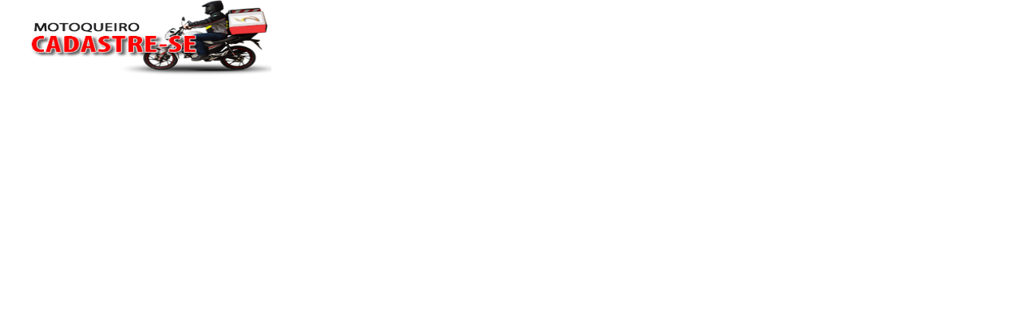

--- FILE ---
content_type: text/html; charset=UTF-8
request_url: http://sindimotope.com.br/sitenovo/b4.php
body_size: 573
content:
<!DOCTYPE html PUBLIC "-//W3C//DTD XHTML 1.0 Transitional//EN" "http://www.w3.org/TR/xhtml1/DTD/xhtml1-transitional.dtd">
<html xmlns="http://www.w3.org/1999/xhtml">
<head>
<meta http-equiv="Content-Type" content="text/html; charset=utf-8" />
<title>Documento sem título</title>
<style type="text/css">
body {
	margin-left: 0px;
	margin-top: 0px;
	margin-right: 0px;
	margin-bottom: 0px;
}
iframe{}
</style>
<link href="efeito/estilo.css" rel="stylesheet" type="text/css" />
</head>

<body>
<a href="../sitenovo/?pagina=motoqueiro" target="_top">
<div id="main">
  <div class="box efect-4"> <img src="img/vestibular444.png" alt="Clique aqui!" style="width:340px; height:100px;" />
    <div style="font-size:36px; color:#FFF; text-align:center; font-family:Verdana, Geneva, sans-serif; "> <br><br><br><br>CLIQUE AQUI! </div>
  </div>
</div>
</a>
</body>
</html>

--- FILE ---
content_type: text/css
request_url: http://sindimotope.com.br/sitenovo/efeito/estilo.css
body_size: 1036
content:
*{
	margin:0;
	padding:0;
	
	}

	
main{
	width:340px;
	margin:100px auto 0 auto;
	
	}

.box{
	width:340px;
	height:497px;
	border:0px solid #fff;
	overflow:hidden;
	position:relative;
	float:left;
	margin:0px 0px 0px 0px;
	cursor:pointer;
	
	}
	
.box img,div{
	overflow:hidden;
	
	
	}
.box div{
	background-color:#000;
	width:340px;
	height:497px;
	padding-top:0px;
	text-align:center;
	
	}
.efect-1{}
.efect-1 div{
	position:absolute;
	top:0;
	left:0;
	opacity:0;
	transition:opacity 0.5s;
	}
.efect-1:hover div{
	opacity:0.7;
	}
	
.efect-2{}
.efect-2 img{
	position:absolute;
	top:0;
	left:0;
	transition:margin-left 1s;
	}
.efect-2:hover img{
	margin-left: 200px;
	}
	
.efect-3{}
.efect-3 div{
	position:absolute;
	top:0;
	left:0;
	opacity:0.3;
	margin-left:-200px;
	transition:margin-left 1s;
	}
.efect-3:hover div{
	margin-left: 0;
	}

.efect-4{}
.efect-4 div{
	position:absolute;
	top:0;
	left:0;
	opacity:0.4;
	transform:scale(0);
	transition-duration:1s;
	}
.efect-4:hover div{
	transform:scale(1);

	transition-duration:1s;
	}
